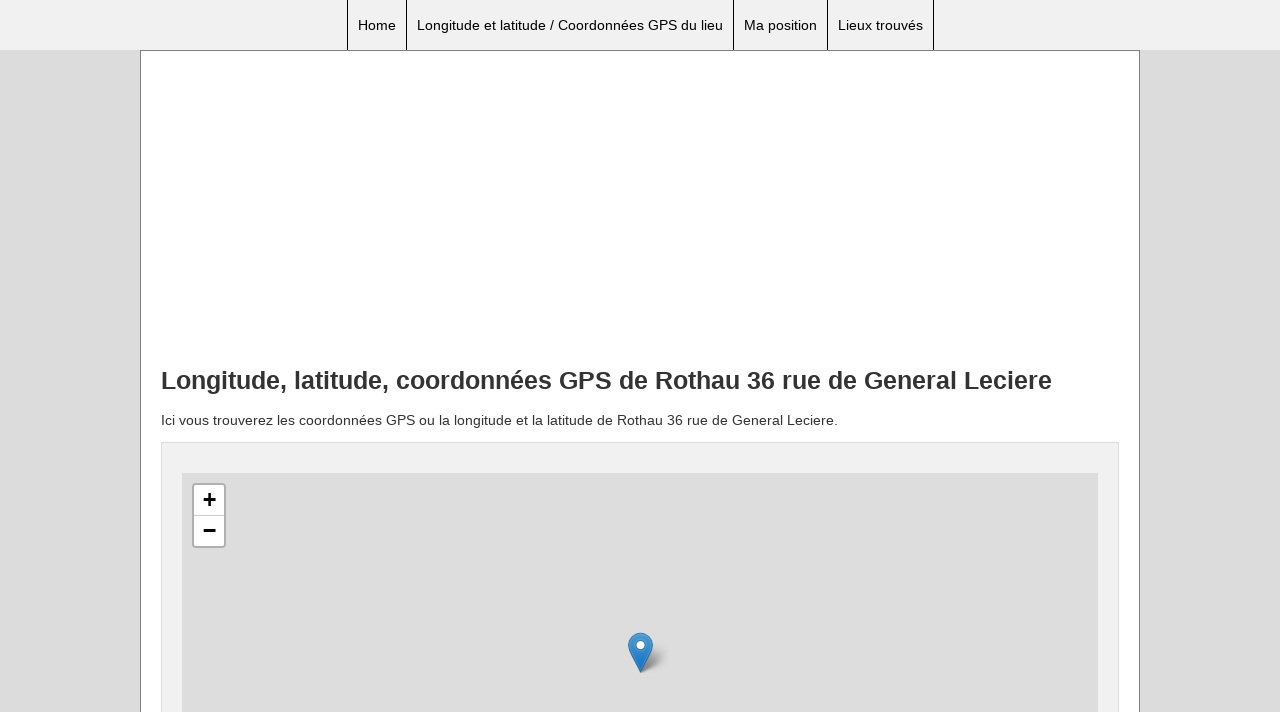

--- FILE ---
content_type: text/html; charset=utf-8
request_url: https://www.google.com/recaptcha/api2/aframe
body_size: 268
content:
<!DOCTYPE HTML><html><head><meta http-equiv="content-type" content="text/html; charset=UTF-8"></head><body><script nonce="D2WgssBZD7j7X3GQAhhsVg">/** Anti-fraud and anti-abuse applications only. See google.com/recaptcha */ try{var clients={'sodar':'https://pagead2.googlesyndication.com/pagead/sodar?'};window.addEventListener("message",function(a){try{if(a.source===window.parent){var b=JSON.parse(a.data);var c=clients[b['id']];if(c){var d=document.createElement('img');d.src=c+b['params']+'&rc='+(localStorage.getItem("rc::a")?sessionStorage.getItem("rc::b"):"");window.document.body.appendChild(d);sessionStorage.setItem("rc::e",parseInt(sessionStorage.getItem("rc::e")||0)+1);localStorage.setItem("rc::h",'1768593575457');}}}catch(b){}});window.parent.postMessage("_grecaptcha_ready", "*");}catch(b){}</script></body></html>